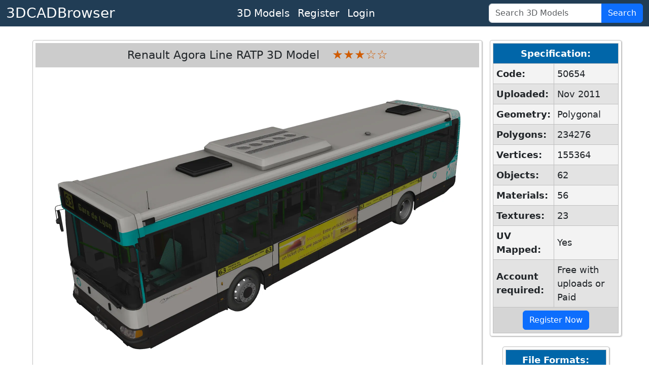

--- FILE ---
content_type: text/html; charset=utf-8
request_url: https://www.3dcadbrowser.com/3d-model/renault-agora-line-ratp
body_size: 4842
content:


<!DOCTYPE html>
<html lang="en">
<head><script async src="https://www.googletagmanager.com/gtag/js?id=G-RTCD9F1Q5T"></script><script>window.dataLayer = window.dataLayer || []; function gtag() { dataLayer.push(arguments); } gtag('js', new Date()); gtag('config', 'G-RTCD9F1Q5T');</script><meta charset="utf-8" /><meta name="viewport" content="width=device-width, initial-scale=1.0" /><title>
	Renault Agora Line RATP 3D Model by WEILL M - 3DCADBrowser
</title><meta name="keywords" content="download renault agora line ratp 3d model" /><link href="https://cdn.jsdelivr.net/npm/bootstrap@5.3.8/dist/css/bootstrap.min.css" rel="stylesheet" integrity="sha384-sRIl4kxILFvY47J16cr9ZwB07vP4J8+LH7qKQnuqkuIAvNWLzeN8tE5YBujZqJLB" crossorigin="anonymous" /><link href="../css/default12.min.css" rel="stylesheet" /><link href="../favicon.ico" rel="shortcut icon" type="image/x-icon" /><meta name="description" content="Download Renault Agora Line RATP 3D Model for 3ds Max, Maya, Blender, Cinema 4D, Unreal, Unity and other 3D modeling, animation, VR packages." /></head>
<body>
    <header>
        <nav class="navbar navbar-expand-lg border-bottom box-shadow mb-3 p-0 pb-1 pb-lg-0">
            <div class="container-fluid justify-content-center justify-content-lg-between">
                <a class="navbar-brand fs-3 text-white" href="/">3DCADBrowser</a>
                <ul class="navbar-nav flex-row fs-5 mx-2">                    
                    <li id="liCatalog" class="nav-item mx-2 mx-lg-0">
                        <a class="nav-link text-white" href="/Catalog">3D Models</a></li>
                    <li id="liRegister" class="nav-item mx-2 mx-lg-0">
                        <a class="nav-link text-white" href="/Register">Register</a></li>
                    <li id="liLogin" class="nav-item mx-2 mx-lg-0">
                        <a class="nav-link text-white" href="/Login">Login</a></li>
                </ul>
                <form class="d-flex" role="search" id="frmSearch" action="/3d-models" method="post">
                    <div class="input-group">
                        <input class="form-control" id="tbSearch" type="search" name="tbSearch" placeholder="Search 3D Models">
                        <button class="btn btn-primary text-white" id="btnSearch" name="btnSearch" type="submit" title="Search 3D Models">Search</button>
                    </div>
                </form>
            </div>
        </nav>
    </header>

    <form method="post" action="./renault-agora-line-ratp" id="form1">
<div class="aspNetHidden">
<input type="hidden" name="__VIEWSTATE" id="__VIEWSTATE" value="wI5FUeEHq6Smowf4h5NcnGEWxC84uvWijOGvldFVdFUymT6rZBO8i89G0TFIVAy4S4aI8zCjjKyx587maI5Dx+48XwToRwzyrZPnRR/Nv41cUjFdNdbf7ttmJkSpswNlCvcGyxHmEUf5tQENyn6qd51DpTMhAqA0hiHQ8zgVupGXAO0ZpkWqeb7B4nJsfIR7RX/zCcm7dksoABfDXEMKFja5+I9rP1vZ3EXpW4svLgJ8O4XLfe7XqCUKqnqhi5JoblxlPDbmGarHRIGT1Z+WAd7QjmVGnA5bpTfhvNPVbX7CTGaVdtgcaKzieDVKsppo" />
</div>

<div class="aspNetHidden">

	<input type="hidden" name="__VIEWSTATEGENERATOR" id="__VIEWSTATEGENERATOR" value="2A785B51" />
	<input type="hidden" name="__EVENTVALIDATION" id="__EVENTVALIDATION" value="+Db/D3nXiguARXm5X9d7l61hvmOQ1ls4Fv+GwPT8MANLiM7aYd2RyfUDsYzK5PvrA1JKM3wwl5hrhP5E/mTs8C87N76jS4lRKtMmtBBXYsIeuc/J/fOYSXSBLgkW0w9C/APgOx6T+CNp3ER/aF0LKxeF0rix/BvqhHKxs1reiG1XCunQIVAsC266TrSZWx09BVGZ24MrHYpP47GdjprcHaHc5x9PuT1RItAI/ZR9enU=" />
</div>
        <div class="divMaster">
            <main>
                
                
                
                

    <script src="/Scripts/2dviewer2.min.js"></script>

    
    
    
    
    
    
    

    <div id="CPH1_divModelPreview" class="divModelPreview">
        <div class="divModelListHeader">
            <h1>Renault Agora Line RATP 3D Model</h1> 
            <div id="CPH1_divRating" class="Rating"><span>&#x2605;</span><span>&#x2605;</span><span>&#x2605;</span><span>&#x2606;</span><span>&#x2606;</span></div>
        </div>
        <div id="CPH1_div2DPreview" class="div2DPreview">
            <img src="/th/1/50/50654.webp" id="CPH1_imgPreview" width="1600" height="1200" alt="Renault Agora Line RATP 3D Model" />
            <div class="divModelPreviewButtons">
                <button type="button" id="btnPreview1" name="btnPreview1" onmouseover="return OnHover(1)" onclick="return OnClick(1)" onmouseout="return OnMouseOut()" class="myImageButton">
                    <img src="/ts/1/50/50654.webp" alt="Renault Agora Line RATP 3D Model" width="80" height="60"></button>
                <button type="button" id="btnPreview7" name="btnPreview7" onmouseover="return OnHover(7)" onclick="return OnClick(7)" onmouseout="return OnMouseOut()" class="myImageButton">
                    <img src="/ts/7/50/50654.webp" alt="Renault Agora Line RATP 3D Model" width="80" height="60"></button>
                <button type="button" id="btnPreview2" name="btnPreview2" onmouseover="return OnHover(2)" onclick="return OnClick(2)" onmouseout="return OnMouseOut()" class="myImageButton">
                    <img src="/ts/2/50/50654.webp" alt="Renault Agora Line RATP 3D Model" width="80" height="60"></button>
                <button type="button" id="btnPreview3" name="btnPreview3" onmouseover="return OnHover(3)" onclick="return OnClick(3)" onmouseout="return OnMouseOut()" class="myImageButton">
                    <img src="/ts/3/50/50654.webp" alt="Renault Agora Line RATP 3D Model" width="80" height="60"></button>
                <button type="button" id="btnPreview4" name="btnPreview4" onmouseover="return OnHover(4)" onclick="return OnClick(4)" onmouseout="return OnMouseOut()" class="myImageButton">
                    <img src="/ts/4/50/50654.webp" alt="Renault Agora Line RATP 3D Model" width="80" height="60"></button>
                <button type="button" id="btnPreview5" name="btnPreview5" onmouseover="return OnHover(5)" onclick="return OnClick(5)" onmouseout="return OnMouseOut()" class="myImageButton">
                    <img src="/ts/5/50/50654.webp" alt="Renault Agora Line RATP 3D Model" width="80" height="60"></button>
                <button type="button" id="btnPreview6" name="btnPreview6" onmouseover="return OnHover(6)" onclick="return OnClick(6)" onmouseout="return OnMouseOut()" class="myImageButton">
                    <img src="/ts/6/50/50654.webp" alt="Renault Agora Line RATP 3D Model" width="80" height="60"></button>

                <div id="CPH1_div3DPreviewButton" class="div3DPreviewButton">
                    <button id="CPH1_btn3DPreview" class="myImageButton" type="submit" name="btn3DPreview" title="Click for 3D Preview">
                        <img src="/ts/1/50/50654.webp" id="CPH1_img3DPreviewButton" width="80" height="60" alt="Renault Agora Line RATP 3D Model 3D Preview" /></button>
                    <div>3D</div>
                </div>
            </div>
        </div>
        
        <div class="divModelInfo">
            <div>
                <b>Download 3D Model of Renault Agora Line RATP</b> in max, fbx, obj, blend, c4d, dae, dxf, dwg, stl file formats for 3ds Max, Maya, Blender, Cinema 4D, Unreal Engine, Unity, Lightwave, Softimage, SketchUp, AutoCAD, ZBrush, Poser, Houdini, Daz Studio, Modo and other 3D modeling, animation, game design and VR packages.<br>
            </div>
            <div>
                <a href="../3d-models/renault">renault</a>, <a href="../3d-models/agora">agora</a>, <a href="../3d-models/bus">bus</a>, <a href="../3d-models/line">line</a>, <a href="../3d-models/ratp">ratp</a>, <a href="../3d-models/irisbus">irisbus</a>, <a href="../3d-models/vehicle">vehicle</a>, <a href="../3d-models/transport">transport</a>, <a href="../3d-models/automobile">automobile</a>
            </div>
            <div>
                Uploaded by WEILL M into <a href="../3d-models/buses">Vehicles - Cars - Buses 3D Models</a>.
            </div>
        </div>
    </div>
    <div id="CPH1_divInfoColumn" class="divInfoColumn">
        <div id="CPH1_tblModelInfo" class="divRoundedWrapper">
            <table class="dlTableSpecs">
                <thead>
                    <tr>
                        <th colspan="2">Specification:</th>
                    </tr>
                </thead>
                <tbody>
                    <tr>
                        <th>Code:</th>
                        <td>50654</td>
                    </tr>
                    <tr>
                        <th>Uploaded:</th>
                        <td>Nov 2011</td>
                    </tr>
                    <tr>
                        <th>Geometry:</th>
                        <td>Polygonal</td>
                    </tr>
                    <tr>
                        <th>Polygons:</th>
                        <td>234276</td>
                    </tr>
                    <tr>
                        <th>Vertices:</th>
                        <td>155364</td>
                    </tr>
                    <tr>
                        <th>Objects:</th>
                        <td>62</td>
                    </tr>
                    <tr>
                        <th>Materials:</th>
                        <td>56</td>
                    </tr>
                    <tr>
                        <th>Textures:</th>
                        <td>23</td>
                    </tr>
                    <tr>
                        <th>UV Mapped:</th>
                        <td>Yes</td>
                    </tr>
                    <tr>
                        <th>Account required:</th>
                        <td>Free with uploads or Paid</td>
                    </tr>
                </tbody>
                <tfoot>
                    <tr>
                        <td colspan="2"><a href="../Register" id="CPH1_hlRegister" class="btn btn-primary" role="button">Register Now</a></td>
                    </tr>
                </tfoot>
            </table>
        </div>
        <div id="CPH1_tblModelFileFormats" class="divRoundedWrapper">
            <table class="dlTableSpecs">
                <thead>
                    <tr>
                        <th>File Formats:</th>
                    </tr>
                </thead>
                <tbody>
                    
                    <tr>
                        <td>
                            <div class="form-check">
                                <input name="ctl00$CPH1$cbFormat2" type="checkbox" id="CPH1_cbFormat2" class="form-check-input" value="2" checked="checked" />
                                <label class="form-check-label" for="CPH1_cbFormat2">
                                    3ds Max (.max)
                                </label>
                            </div>
                        </td>
                    </tr>
                    <tr>
                        <td>
                            <div class="form-check">
                                <input name="ctl00$CPH1$cbFormat67" type="checkbox" id="CPH1_cbFormat67" class="form-check-input" value="67" />
                                <label class="form-check-label" for="CPH1_cbFormat67">
                                    FBX (.fbx)
                                </label>
                            </div>
                        </td>
                    </tr>
                    <tr>
                        <td>
                            <div class="form-check">
                                <input name="ctl00$CPH1$cbFormat10" type="checkbox" id="CPH1_cbFormat10" class="form-check-input" value="10" />
                                <label class="form-check-label" for="CPH1_cbFormat10">
                                    Wavefront (.obj)
                                </label>
                            </div>
                        </td>
                    </tr>
                    <tr>
                        <td>
                            <div class="form-check">
                                <input name="ctl00$CPH1$cbFormat84" type="checkbox" id="CPH1_cbFormat84" class="form-check-input" value="84" />
                                <label class="form-check-label" for="CPH1_cbFormat84">
                                    Blender (.blend)
                                </label>
                            </div>
                        </td>
                    </tr>
                    <tr>
                        <td>
                            <div class="form-check">
                                <input name="ctl00$CPH1$cbFormat53" type="checkbox" id="CPH1_cbFormat53" class="form-check-input" value="53" />
                                <label class="form-check-label" for="CPH1_cbFormat53">
                                    Cinema 4D (.c4d)
                                </label>
                            </div>
                        </td>
                    </tr>
                    
                    <tr>
                        <td>
                            <div class="form-check">
                                <input name="ctl00$CPH1$cbFormat6" type="checkbox" id="CPH1_cbFormat6" class="form-check-input" value="6" />
                                <label class="form-check-label" for="CPH1_cbFormat6">
                                    AutoCAD (.dxf)
                                </label>
                            </div>
                        </td>
                    </tr>
                    
                    
                    
                    
                    
                    
                    
                    
                </tbody>
                <tfoot>
                    <tr>
                        <td>
                            <button id="CPH1_btnDownload" name="btnDownload" class="btn btn-primary">Download</button>
                        </td>
                    </tr>
                </tfoot>
            </table>
        </div>
    </div>
    <div id="CPH1_divSimilar" class="divRoundedWrapper95">
        <div class="divModelListHeader">
            <h2>Similar 3D Models</h2>
        </div>
        <ul class="dlModelList">
            <li><a href="/3d-model/bus-renault"><img width="160" height="120" alt="Bus Renault 3D Model" src="/ts/1/23/23670.webp">Bus Renault</a></li><li><a href="/3d-model/bus-emt"><img width="160" height="120" alt="Bus EMT 3D Model" src="/ts/1/0/181.webp">Bus EMT</a></li><li><a href="/3d-model/ford-f350-super-dually"><img width="160" height="120" alt="Ford F-350 Super Dually 3D Model" src="/ts/1/29/29059.webp">Ford F-350 Super Dually</a></li><li><a href="/3d-model/bus-london"><img width="160" height="120" alt="Bus London 3D Model" src="/ts/1/2/2572.webp">Bus London</a></li><li><a href="/3d-model/school-bus-5746"><img width="160" height="120" alt="School Bus 3D Model" src="/ts/1/5/5746.webp">School Bus</a></li><li><a href="/3d-model/school-bus-40440"><img width="160" height="120" alt="School Bus 3D Model" src="/ts/1/40/40440.webp">School Bus</a></li><li><a href="/3d-model/bus-14555"><img width="160" height="120" alt="Bus 3D Model" src="/ts/1/14/14555.webp">Bus</a></li><li><a href="/3d-model/school-bus-1983"><img width="160" height="120" alt="School Bus (1983) 3D Model" src="/ts/1/8/8912.webp">School Bus (1983)</a></li><li><a href="/3d-model/volvo-9900-bus"><img width="160" height="120" alt="Volvo 9900 Bus 3D Model" src="/ts/1/0/186.webp">Volvo 9900 Bus</a></li><li><a href="/3d-model/school-bus"><img width="160" height="120" alt="School Bus 3D Model" src="/ts/1/0/131.webp">School Bus</a><div class="divTextured">T</div></li>
        </ul>
    </div>
    

    

    

            </main>
        </div>
    

<script type="text/javascript">
//<![CDATA[
var strServerImages = '';var strServerImagesTHExt = '.webp';var iModelCode = 50654;var iModelSubCode = 50;var strCtrlID = 'CPH1_imgPreview';//]]>
</script>
</form>
    <footer class="footer border-top">
        <div class="container-fluid text-center">
            <div class="row">
                <div class="col m-1">
                    <ul class="list-inline text-nowrap m-0">
                        <li class="list-inline-item"><a href="../About-Us" id="hlAboutUs" class="text-white">About Us</a></li>
                        <li class="list-inline-item"><a href="../Terms-of-Use" id="hlTerms" class="text-white">Terms Of Use</a></li>
                        <li class="list-inline-item"><a href="../Privacy-Policy" id="hlPrivacy" class="text-white">Privacy Policy</a></li>
                        <li class="list-inline-item"><a href="../Support" id="hlSupport" class="text-white">Support</a></li>
                    </ul>
                </div>
                <div class="col m-1">
                    <span class="text-white text-nowrap">Copyright &copy; 3DCADBrowser, 2001-2026</span>
                </div>
            </div>
        </div>
    </footer>
    <script src="https://cdn.jsdelivr.net/npm/bootstrap@5.3.8/dist/js/bootstrap.bundle.min.js" integrity="sha384-FKyoEForCGlyvwx9Hj09JcYn3nv7wiPVlz7YYwJrWVcXK/BmnVDxM+D2scQbITxI" crossorigin="anonymous"></script>    
    <!-- <script>
        if (window.history.replaceState) {
            window.history.replaceState(null, null, window.location.href);
        }
    </script> -->
</body>
</html>
